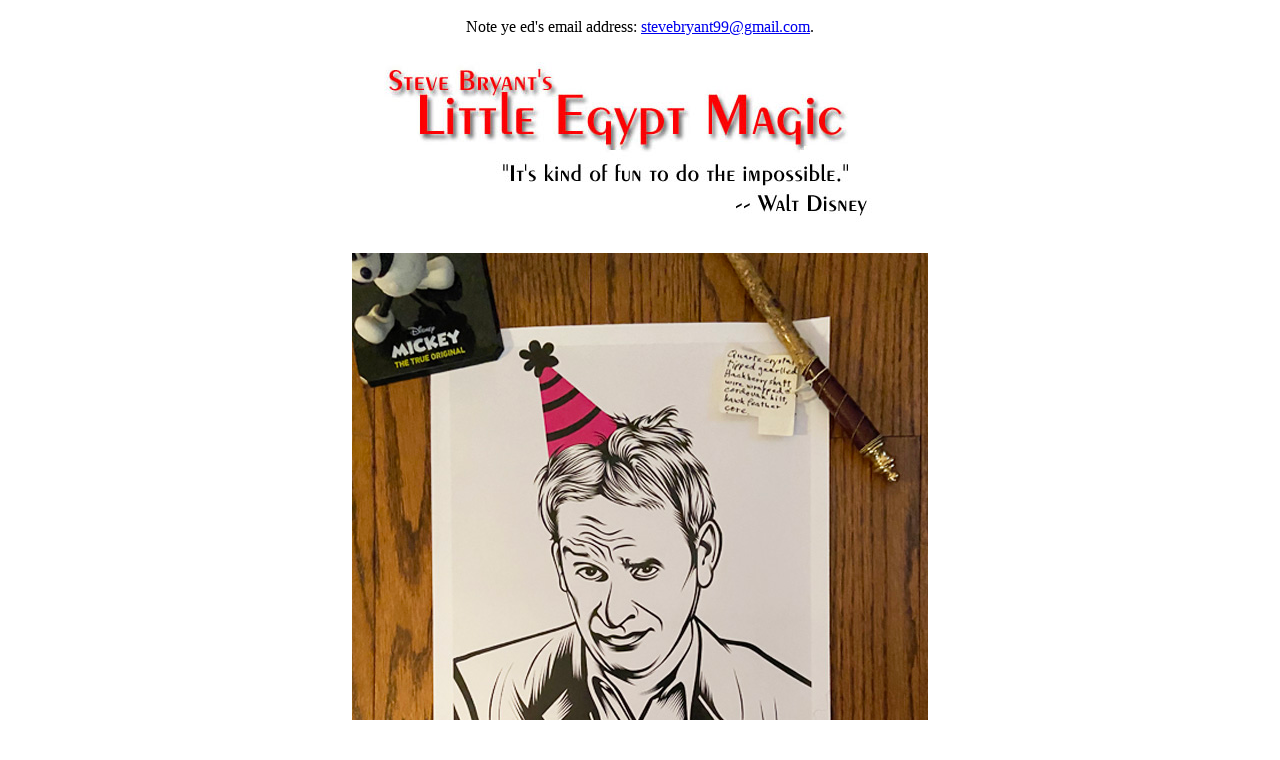

--- FILE ---
content_type: text/html
request_url: http://littleegyptmagic.com/magic_january2020.html
body_size: 9441
content:




<!DOCTYPE HTML PUBLIC "-//W3C//DTD HTML 3.2//EN">
<html>
<head>
	<meta HTTP-EQUIV="CONTENT-TYPE" CONTENT="text/html; charset=utf-8">
	<title></title>
	
	
	
	
	</head>
	
	
<body LANG="en-US" BGCOLOR="#ffffff">
<center>
	<table WIDTH=800 CELLPADDING=5 CELLSPACING=5 STYLE="page-break-before: always">
		<tr>
			<td>





				<p><div align="center">
						
				
				
<p>Note ye ed's email  address: <a HREF="mailto:stevebryant99@gmail.com">stevebryant99@gmail.com</a>. 



</div>
			
			
				
			
				
				
				
				
	</td>
		</tr>
		
		
		
		
		
		

	</table>
</center>









<p ALIGN=CENTER><img SRC="lem.jpg"  ALIGN=BOTTOM WIDTH=528 HEIGHT=175 BORDER=0></p>




<p align=center><img SRC="davidw.jpg"  ALIGN=BOTTOM WIDTH=576 HEIGHT=823 BORDER=0><br>
<i>Magi-fest 2020.</i>




				</p>
				
				
				
				
				<!-- open 700 for links and welcome -->
	<div align="center">
<table WIDTH=700 CELLPADDING=5 CELLSPACING=5>  
				


	
	
	
		<tr VALIGN=TOP>
			<td WIDTH=50%>
				<p ALIGN=CENTER><a HREF="magicz.htm"><img SRC="tleg.gif"  ALIGN=BOTTOM  BORDER=0></a></p>
				<p ALIGN=CENTER><a HREF="lect.html"><img SRC="bookstore.gif"  ALIGN=BOTTOM  BORDER=0></a></p>

				<p ALIGN=CENTER><a HREF="poem97.htm"><img SRC="poetry101.gif"  ALIGN=BOTTOM  BORDER=0></a></p>

				<p ALIGN=CENTER><a HREF="leglinks.htm"><img SRC="favlinx.gif"  ALIGN=BOTTOM  BORDER=0></a>


<p>Return to our  Christmas  <a href="magic_december2019.html">December 2019 issue</a> to consider Sean Yang's Three-way mirror and the passing of card genius Simon Aronson.



	</td>
  			
			<td>
  
				<p ALIGN=CENTER><b>January 2020</b></p>
				



	
<p>The 89th edition of Magi-fest is in the books, and it was a great chapter. For me it was all about Chris Capehart, a crowded dealer room, and hanging out with friends. I'm glad I attended via a last-minute room opportunity. Thanks, Evan. See further details below.


<p>I'll also discuss the repackaged works of Jose Carroll, <i>52 Lovers Through the Looking Glass</i>, and a personal birthday with more relevancy to magic than I expected. We'll close with a look at the Magic Castle House Rues circa 1967. Interesting.

<p>An unavoidable sad note: it was while I was typing these notes that the news of Kobe Bryant's death intruded. I loved his career and the man, and I wept often on January 26, every time a different basketball icon would be interviewed, or when I saw the teams that played that night take 24-second shot clock violations or 8-second half-court violations, in honor of Kobe's two Lakers  numbers. Very moving, guys.

<p>Wishing all the best to you for 2020!







				
				</td></tr></table>
</div>
<!-- close 700 envelope for links and welcome-->
		
	
	



	<div align="center">
<table WIDTH=700 CELLPADDING=5 CELLSPACING=5>
	<tr><td><p align=right><img SRC="2020jan_hd1.jpg"  align=right  WIDTH=309 HEIGHT=71 BORDER=0></p>
				
	</td></tr></table></div>
	
				


<!-- open for section 1 -->




<div align="center">

<table WIDTH=700 CELLPADDING=5 CELLSPACING=5>  
	<tr >
	
	

	<td>
	



 <p>HAIL, COLUMBUS -- I have used that title before, but this time Columbus itself was the dominant take away from the recent Magi-fest, the 89th in an incredible series. Given that Josh and Andi moved the event back downtown to the Renaissance, and given that Maleficent and I arrived a day early, we were able to walk to and enjoy the nearby Columbus Museum of Art. Beginning last August and running through March 15 is a fabulous exhibition, "A Mile and a Half of Lines: The Art of James Thurber." I am a huge fan of the <i>New Yorker</i> humorist and cartoonist, and it was thrilling to stand among some of his most famous artwork. <i>"All right, have it your way. You heard a seal bark." </i> By the way, a companion book of the same name exists, 254 large pages, compiled by Michael J. Rosen. My son sent me a copy last Father's Day. Thanks, Urchin!
 
 <P><div align="center">
<img SRC="thurberart1.jpg"  WIDTH=576 HEIGHT=626 title="Standing amid greatness." BORDER=0><br><i>Just another cartoon character.</i>
</div>

 <P><div align="center">
<img SRC="thurberart3.jpg"  WIDTH=504 HEIGHT=647 title="And he isn't bad at prose." BORDER=0><br><i>Book by the same name.</i>
</div>
 
 <p>Elsewhere among the extensive collections was a room of Lego art, featuring a lengthy recreation of the city of Columbus in Lego bricks. Too bad I didn't have the grandkids with me.
 
 <P><div align="center">
<img SRC="columbus_lego.jpg"  WIDTH=648 HEIGHT=486 title="For the boy who has everything." BORDER=0><br><i>Partial view of Columbus in plastic.</i>
</div>
 
 <p>Oh, yeah, there was also a magic convention in town!
 
 <p>Someone asked me what was the best thing about this year's Magi-fest, and the answer was easy: Chris Capehart. It's a Magi-fest morning tradition for a guest kid show performer to entertain two busloads or more of local children, and no one has done it better than Chris. He had them screaming hysterically as they tried to catch him out, the prizes for doing so ranging from $100 to a Nintendo Switch. The kids never had a chance.
 
 <P><div align="center">
<img SRC="capehart1.jpg"  WIDTH=648 HEIGHT=486 title="Excellent cards and coins." BORDER=0><br><i>Chris Capehart at the table.</i>
</div>
 
 
 <p>But Chris didn't stop there. Throughout the rest of the convention he worked closeup at the tables (on one occasion dealing deftly with a pain-in-the-ass teenager), and I last saw him working on late Saturday night.
 
 <P>A personal note. I make lists: favorite forces, favorite controls, favorite bluffs, favorite poker tricks, etc., and I turn to them every few months or sometimes years to refresh my knowledge. Alas, one my favorite forces was simply listed as Chris Capehart Force, and I couldn't remember what it was. Even though embarrassed, I asked Chris a bout it, and he kindly filled me in. Now that I remember, I see why it made the list. It's easy, and, as Chris says, "It fools magicians."
 
 <p>What else?
 
 <p>I crabbed a bit about last year's seating. This year it was much better and designed for a thousand plus. I would still prefer another set of video screens at about halfway back, but that is for personal issues.
 
 <p>In general, the Renaissance  was a more comfortable fit with plenty of space for sessioning, either at the tables on the  convention floor or among the spread of tables in the bar area. Yes, $28 for valet parking was pricey, but  it was most convenient, and the valet guys were super nice.
 

<p><b>Indoor shopping! </b>The dealer room drew hoards. First, it was a warm room, not a cold tent. Second, scheduling left plenty of time for browsing. Third, the merchandise was tempting. I've rarely seen so many new products.

<P><div align="center">
<img SRC="rhatch.jpg"  WIDTH=648 HEIGHT=486 title="There are seven editions of Trost and counting." BORDER=0><br><i>Richard Hatch attends an enviable stock of books.</i>
</div>

<p>Most of the new books were at Vanishing, Inc. or at H&R Magic Books. (Or whatever Richard and Charlie call themselves. They certainly show up with a booth at a lot of conventions for a "retired" duo.) There were not-yet-officially-marketed books from Ben Hart and Morgan and West. I coveted Ramon Rioboo's <i>Second Thoughts</i>, Tom Gagnon's <i>Gagnon Unfiltered</i>, Pepe Carroll's <i>52 Lovers Through the Looking Glass</i>, Carlos Vaquera's <i>Illusioneer</i>, and Miguel Gomez's <i>The Joy of Magic</i>. Nick Diffate had a new paperback called <i>Funny</i> at the <i>Genii</i> booth, and Charlie Randall told me that <i>Trost Volume 8</i> is well under way. (Plus we all returned home to learn that the Steve Forte books are soon available, for $300!)

<P><div align="center">
<img SRC="ramirez1.jpg"  WIDTH=648 HEIGHT=486 title="And it isn't even locked." BORDER=0><br><i>Robert can fool you with your own phone.</i>
</div>

<p>Among the hardware dealers, I spent the most time at Robert Ramirez's booth. Robert's <i>Expert Phone Technique </i>is a download of four stunning tricks you can do with iPhones. He had a gaffed ace assembly that killed, and a closeup version of Jim Steinmeyer's Card to Liquor Bottle. I am still thrilled that Robert came to Bloomington in September with his game show.



<P><div align="center">
<img SRC="redfordphoto.jpg"  WIDTH=648 HEIGHT=486 title="The Photographic deck." BORDER=0><br><i>Can George flip that cube into that box?.</i>
</div>
 

<p>At the Patrick G. Redford booth, George Tait introduced a charming new system based on a deck of 52 photographs. Each photo relates to a distinct playing card value, a relationship you may or may not wish to share with your audience. You can perform sensational tricks with the deck alone, such as George's trick Haystack, or you can perform magic or mental effects with the addition of expansion packs. George was doing it all.


<P><div align="center">
<img SRC="coasters.jpg"  WIDTH=648 HEIGHT=486 title="Coin through glass." BORDER=0><br><i>Wickedly gaffed beer coasters.</i>
</div>


<p>One of the Asian dealers had beer coasters that facilitated Coin Through Glass, a la Copenetro, and ring or cup on string. Clever mechanics!




<p><b>Magic shows.</b> There was, of course, plenty of magic. A few performances  that made it into my note pad:


 

 
 <p>Best opening emcee line: "We ask you to  please NOT turn off your cell phones. This is just live theater. We wouldn't want you to miss an important call."
 
 
 
 <p>Avner the Eccentric sort of looks and moves like Charlie Frye might if he got older and grew a beard. A full show of silent clown bits, magic, and juggling. My two favorite bits: Avner rolled his eyes around so that all you could  see was the whites,  and he devoured a <i>lot</i> of napkins, a la Tom Mullica.
 
 
 
 <p>Ryan Plunkett, from Chicago's Magic Lounge, performed eye-popping card magic, my favorites being an instantaneous Collectors routine and another where five shuffled cards (A-5) rearranged themselves whenever the ace was placed on top. A clue to how he did it is that he is half the  team, along with Michael Feldman, who wrote<i> A New Angl</i>e, Magic Inc.'s bestselling book on magic with a stripper deck.
 
 <p>Wolfgang Moser performed his Signature Any Drink Called For.
 
 <p>Dani DaOrtiz is up there with guys like Bill Malone, who fool and entertain better than anyone. I think I recognized Triple Intuition among his chaotic offerings.
 
 <p>Although I had recently seen this at <i>Genii</i>, it was fun to again see Hector Mancha perform Any Card to Mouth While Playing Harmonica.
 
  <P><div align="center">
<img SRC="hein.jpg"  WIDTH=648 HEIGHT=486 title="Bar magic." BORDER=0><br><i>Karl Hein, up against that back wall, draws a crowd.</i>
</div>
 
 <p>Karl Hein drew consistently large crowds with his late-night bar magic stint, at a bar specially erected for him on the main convention floor.
 
 
 <p>Guest of Honor David Williamson got great laughs (and shocked a few) by directing, Joanie Spina-like, a thirteen-year-old doing a card trick. New meaning to the School of Hard Knocks. Later, on the gala, David's sponge ball routine resulted in a kid hitting his dad in the face with a cream pie.
 
 <P><div align="center">
<img SRC="olmedini.jpg"  WIDTH=648 HEIGHT=486 title="I can see that you are smiling." BORDER=0><br><i>Olmedini works the room.</i>
</div>

 
<p> Olmedini's lecture and performance was, as expected from his <i>Genii</i> cover story, inspirational. This blind NYC subway magician produced a <i>lot</i> of feather flowers and a dove on loan from Eli Martin. Olmedini also worked the floor, with impromptu Linking Rings and rope magic.

 <P><div align="center">
<img SRC="morgan.jpg"  WIDTH=648 HEIGHT=440 title="They know what money sounds like." BORDER=0><br><i>Morgan & West photographed in 2014. Or later? These guys are time travelers!.</i>
</div>

<p>And so it went, with other fine performances by Arden James, Morgan & West, Ben Hart, Marco Zoppi & Rolanda, plus interviews and lectures by still more.

<p>As for any convention, the best part is seeing friends, and the venue layout, scheduling, and multitude of fine magicians made that possible. Magi-fest is one of my favorite conventions, even though I would like it better in the spring! Best of luck to Josh and Andi s they usher in the 90th.





 
 

 



</td></tr>



</table></div>



	

<!-- close section 1 -->





<div align="center">
<table WIDTH=700 CELLPADDING=5 CELLSPACING=5>
	<tr><td><p align=left><img SRC="2020jan_hd2.jpg"  align=left  WIDTH=480 HEIGHT=76 BORDER=0></p>
				
	</td></tr></table></div>


<!-- open for section 2 -->	




<div align="center">

<table WIDTH=700 CELLPADDING=5 CELLSPACING=5>  
	<tr >
	<td> 


<p>THE REIGN IN SPAIN -- One of the secretly prized books in my collection is <i>52 Lovers</i>, Volume 1, by FISM-winning Spanish magician Jose Carroll. Here are some of the most dramatic, visual card tricks I have encountered: a color change of a card trapped in a drinking glass, an Ambitious Card whose corner is torn off, Follow the Leader with a red glove on one hand and a black on the other, a signed card that becomes a page in a spiral bound notebok, and the Glass Wall, a four-card assembly in which the cards penetrate a sheet of tracing paper instead of a newspaper. It was published in 1988, in the serviceable Editorial Frakson format. I no longher recall how I obtained my used copy. It was distributed by Jeff Busby, and my copy was once owned by John Moehring. I never acquired Volume 2.

<P><div align="center">
<img SRC="pepe2.jpg"  WIDTH=504 HEIGHT=674 title="Jose Carroll's legacy." BORDER=0><br><i>Dramatic Spanish card magic.</i>
</div>

<p>Alas, the promising Jose Pepe Carroll (stage name of José Franco Arsenio Larraz) died in 2004 at the age of only 46. Fortunately, Carroll's friends and colleagues at Paginas Magic Books have decided to keep this exceptional magic alive by repackaging the original books along with additional materials as <i>52 Lovers Through the Looking Glass</i>. The whopping oversized 288-page hardback that resulted is a treasure, both for its original magic content and for its physical presence. The layout and design by Gabriela Goldadler are the most elegant and original I have seen in a book of card tricks. Similar kudos to translator Andrea Stojilkov, editors John Lovick and Juanma Gonzalez, and illustrator Luis H. Trueba.

 <P><div align="center">
<img SRC="pepe1.jpg"  WIDTH=648 HEIGHT=486 title="Through the looking glass." BORDER=0><br><i>I loved the reflected fonts.</i>
</div>

<p>As to what is inside ...

<p>There is a foreword by Laura Aviles.

<p>There are farewell pieces by Juan Tamariz, Amilkar, and Camilo Vazquez.

<p>There are 19 essays (55 pp) that Carroll submitted to <i>The Madrid Magic School Circula</i>r, under various combinations of his real and stage names. These are especially honest appraisals, reminding me a little of Pete Biro essays. I particularly enjoyed "FISM Brussels 1979," Carroll's first FISM, and his three-part "Seven Travelers, Four Cities, One Magic." In those he recorded his 1982 travels with Juan Tamariz and his wife, Juan Anton, and Anton Lopez  visited  NYC, Las Vegas, and Hollywood to enjoy both the magic and the Muggle attractions. (The math of the titles confused me; I'd have called it Five Travelers, Three Cities.) It was fun to compare Carroll's views with my  own of the same period.

<p>There is the original Prologue to Volume 1 by Juan Tamariz.

<p>There is Carroll's essay "Conflicts" on how to enhance your magic (12 pp).

<p>There is all the lovely magic from Volumes 1 and 2, 21 titled items in all. In addition to the dramatic tricks mentioned above, I would cite:

<p>Flying Aces -- Sort of McDonald's Aces but a progressive aces routine.


 <P><div align="center">
<img SRC="pepe3.jpg"  WIDTH=288 HEIGHT=422 title="Transformation." BORDER=0><br><i>Impossible color change.</i>
</div>

<p>Nine-Card Monte -- My favorite in the book to perform, essentially a nine-card version of Wild Card. I modified it somewhat and published it under the name Satan's Monte, in such places as <i>The Little Egypt Book of Ghosts</i>.

<p>Triumph with Fans -- Like the title says. Note that Carroll occasionally credits Paul Harris.

<p>Suit Appearance -- The production of all cards of a chosen sut, with a surprise ending. Inspired by Ricky Jay.

<p>Triple Tacker -- Card on the Wall with three signed cards, one thumbtack.

<p>There are three Unpublished Routines. These include Poosha D'Poosha (a color
changing silk trick), The FISM-winning Act: His Magic Touch (Carroll's 1988 FisM winner for card magic, the Hague. Teaser: a pull attached to some cards and a stripper deck are involved), and Gaylord Ravenal The Dice-Stacking Routine.

<p>There is a brief section (3 pp) called Humor, some one-liners that Carroll used. Even with translation  and the passage of time, I find it  hard to grasp that these were ever funny. I can imagine editor John Lovick squirming as he dealt with them. Unless perhaps erhaps he wanted the Pickup Lines for Handsome Jack.

<p>All in all this is a gorgeous repackaging of Jose Carroll's legacy with material that could make your reputation. Hardback, 288 pp, 8.75 by 12.5 in, plenty of line drawings, $70   from your  favorite dealer. 






 
	
	
	
	
	
	 
	
	
	
	












	
	
	





</td></tr>



</table></div>




<!-- end of section 2 -->	



<div align="center">
<table WIDTH=700 CELLPADDING=5 CELLSPACING=5>
	<tr><td><p align=right><img SRC="2020jan_hd3.jpg"  align=right  WIDTH=552 HEIGHT=85 BORDER=0></p>
				
	</td></tr></table></div>
	
	
<!-- open for section 3 -->	

<div align="center">

<table WIDTH=700 CELLPADDING=5 CELLSPACING=5>  
	<tr >
	<td> 

<p><p>AND MANY MORE -- Although I am reluctant to post the actual number, I will note that I passed an epochal birthday this month, on January 8, same birthday as Elvis's. At least the number is still just two digits. (And I will confess to having lived in parts of nine decades!) It is customary among some of my even older friends to perform a magic show on said birthday, so I obliged at a small family gathering. Rather than perform something out of the past, I chose two that I had been working on. The first was Square Deal, by Simon Aronson, from his terrific book <i>Art Decko</i>.  (From a casually shuffled deck, spek cuts off about half. From the remainder, you deal a four by four matrix of cards and use them to give a comedic card reading. You then announce that the spek's favorite number is, say, 24, and that is how many cards she cut off to start. And then note that the four by four matrix is a magic square, all options adding to 24!) The second was Marlo's Perfect Stop Trick, but done with the Patrick G. Redford Photographic deck. The photo cards made it utterly charming and even more deceptive. 

 <P><div align="center">
<img SRC="irene.jpg"  WIDTH=576 HEIGHT=712 title="Irene at 29." BORDER=0><br><i>Irene, Dante, and Dracula.</i>
</div>

<p>The gifts weren't bad either. Maleficent gave me the Pepe Carroll book discussed above, and daughter Vixen gave me, among other things, a flash drive with newspaper images of headlines on my birthdays and Magic Castle stories over the years. Note the fetching image of Irene from that resource. Thanks, guys.
	
 
 
 








</td></tr></table></div>

<!-- end of section 3 -->	














	







<center>
	<table WIDTH=505 CELLPADDING=2 CELLSPACING=2>  <!-- open table for bottom stuff -->

		<tr>

			<td>
			<p><hr width="450">
			<p>&nbsp;
			 <P><div align="center">
<img SRC="houserules1.jpg"  WIDTH=576 HEIGHT=780 title="No hypnotism!" BORDER=0><br><i>House Rules, 1967.</i>
</div><p>&nbsp;
			<hr width="450">
			
			
  <p>&nbsp;
<p>&nbsp;

		<p><div align="center">
<i>Arrivederci, Kobe Bryant.</i>
</div>
				<p>&nbsp;	<p>&nbsp;
		
			
			<hr width="450">	
			
		
			
			
		
	<p>

	
	
	
		 

 <P><div align="center">
 



 
 <p>Follow us on Twitter.
 <p>
 
 <a href="https://twitter.com/SteveBryant52" class="twitter-follow-button" data-show-count="false">Follow @SteveBryant52</a> <script>!function(d,s,id){var js,fjs=d.getElementsByTagName(s)[0],p=/^http:/.test(d.location)?'http':'https';if(!d.getElementById(id)){js=d.createElement(s);js.id=id;js.src=p+'://platform.twitter.com/widgets.js';fjs.parentNode.insertBefore(js,fjs);}}(document, 'script', 'twitter-wjs');</script>
 </div>
		
			
			
    											
    												
    												<p><i>Little Egypt Magic</i> is the erratically updated web site
				of <a HREF="mailto:stevebryant99@gmail.com">Steve Bryant</a>, spawned
				(the site, not Steve) by a former internet magazine known as <i>The
				Little Egypt Gazette/for magicians only</i>. 
				</p>
				
				

				<p>Steve Bryant is an obscure magician and writer who generates
				this site from an iMac in Bloomington, Indiana. He used to frequently
				journey to and perform magic in Little Egypt, the local name
				for extreme southern Illinois, where the towns bear such names as
				Cairo, Thebes, and Karnak. 
				</p>

												<p>Past issues of this web site: <a href="magic_index.htm">Index to Past Issues</a>
												
												
												<p>Closing photos since 2007: <a href="rotogravure.html">Rotogravure</a>
												
												
												

				</p>
				
				
<p><div align="center">
<a href="magicsplash.html">Steve Bryant's Home Page</a>
</div>				
		
		
		
		
	<p><i>Notice: Any limited use of copyrighted images or quoted text is considered fair use, usually to review whatever product or event that is under discussion. If you object to use of any material, please get in touch and it will be cheerfully removed.</i>			
				

			</td>
		</tr>
			</td>

		</tr>
	</table>  <!-- close table for bottom stuff -->

</center>



<p ALIGN=CENTER STYLE="margin-bottom: 0cm">A JSB Creations
product<p ALIGN=CENTER>Copyright<cite>&copy;</cite> 2020 by Steve Bryant</p>




<p STYLE="margin-bottom: 0cm"><p>
</p>
</body>
</html>
